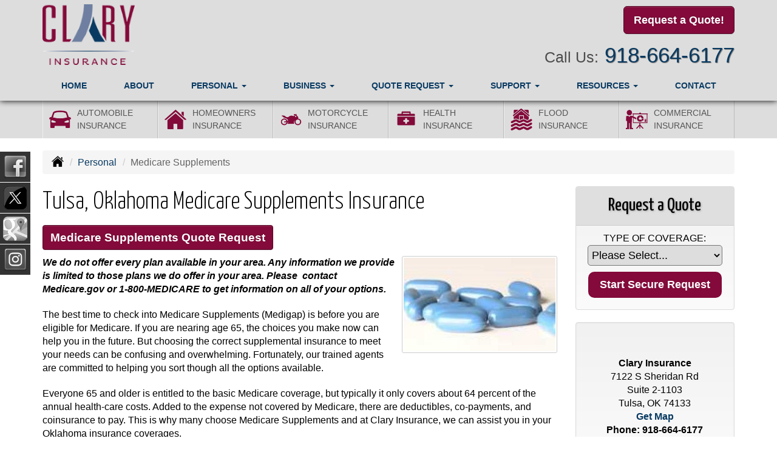

--- FILE ---
content_type: text/html; charset=UTF-8
request_url: https://claryinsurance.com/personal-insurance/medicare-supplement
body_size: 8491
content:
<!DOCTYPE html><html lang="en"><head><meta charset="utf-8"><meta http-equiv="X-UA-Compatible" content="IE=Edge" /><title>Medicare Supplements, Medigap, Part A , Part B Insurance in Tulsa Oklahoma - Clary Insurance</title><meta name="viewport" content="width=device-width, initial-scale=1"><meta name="robots" content="index, follow"><meta name="description" content="Free online quotes for medicare supplements insurance in Oklahoma.  Medigap, Part A and Part B medicare insurance services."><link rel="canonical" href="https://claryinsurance.com/personal-insurance/medicare-supplement"><base href="https://claryinsurance.com/"><link rel="stylesheet" href="https://maxcdn.bootstrapcdn.com/bootstrap/3.3.4/css/bootstrap.min.css"><link rel="stylesheet" href="https://maxcdn.bootstrapcdn.com/bootstrap/3.3.4/css/bootstrap-theme.min.css"><link rel="stylesheet" href="https://maxcdn.bootstrapcdn.com/font-awesome/4.6.2/css/font-awesome.min.css"><link href="https://fonts.googleapis.com/css?family=Yanone+Kaffeesatz:300,400" rel="stylesheet"><link rel="stylesheet" href="design/2720/style.php/style.scss"><!--[if lt IE 9]><link rel="stylesheet" href="design/2720/ie.css"><script src="https://oss.maxcdn.com/html5shiv/3.7.2/html5shiv.min.js"></script><script src="https://oss.maxcdn.com/respond/1.4.2/respond.min.js"></script><![endif]--><!--[if lt IE 8]><link rel="stylesheet" href="https://alicorsolutions.com/scripts/4.2/css/bootstrap-ie7.css"><![endif]--><link rel="icon" href="files/icon-144.png"><link rel="shortcut icon" href="files/favicon.ico"><link rel="apple-touch-icon" sizes="57x57" href="files/icon-57.png" /><link rel="apple-touch-icon" sizes="72x72" href="files/icon-72.png" /><link rel="apple-touch-icon" sizes="114x114" href="files/icon-114.png" /><link rel="apple-touch-icon" sizes="144x144" href="files/icon-144.png" /><meta name="twitter:card" content="summary" /><meta name="twitter:image" content="https://claryinsurance.com/files/logo.png" /><meta property="og:url" content="https://claryinsurance.com/personal-insurance/medicare-supplement"><meta property="og:type" content="website"><meta property="og:title" content="Medicare Supplements, Medigap, Part A , Part B Insurance in Tulsa Oklahoma - Clary Insurance"><meta property="og:description" content="Free online quotes for medicare supplements insurance in Oklahoma.  Medigap, Part A and Part B medicare insurance services.">	<meta property="og:image" content="https://alicorsolutions.com/img/usr/common/medicare.jpg">
	<meta property="og:image:secure_url" content="https://alicorsolutions.com/img/usr/common/medicare.jpg" />
    <meta name="thumbnail" content="https://alicorsolutions.com/img/usr/common/medicare.jpg" />
</head><body class="body-page"><a class="skip-to-content" href="#main">Skip to main content</a><header class="masthead"><div class="container"><div class="row"><div class="col-xs-12 col-sm-7 header-logo"><a href="https://claryinsurance.com"><img src="files/logo.png" id="logo" alt="Clary Insurance"></a></div><div class="col-xs-12 col-sm-5"><div class="get-a-quote"><a href="https://claryinsurance.com/online-insurance-quotes" class="btn btn-primary btn-lg">Request a Quote!</a></div><div class="phone-number"><small>Call Us:</small>&nbsp;<a href="tel:9186646177" class="phone-link">918-664-6177</a></div><div class="clear"></div></div></div></div><div class="navbar navbar-default" role="navigation"><div class="container"><div class="navbar-header"><button type="button" class="navbar-toggle collapsed" data-toggle="collapse" data-target="#navigation" aria-expanded="false" aria-controls="navigation"><span class="sr-only">Toggle navigation</span><span class="icon-bar"></span><span class="icon-bar"></span><span class="icon-bar"></span></button><a class="navbar-brand visible-xs" href="#">Menu</a></div><div class="collapse navbar-collapse" id="navigation"><ul class="nav nav-justified navbar-nav"><li><a href="https://claryinsurance.com/" target="_self" aria-label="Home">Home</a></li><li><a href="https://claryinsurance.com/about" target="_self" aria-label="About">About</a></li><li class="dropdown drop-cols-2 hidden-sm"><a target="_self" href="https://claryinsurance.com/personal-insurance" class="dropdown-toggle disabled" data-toggle="dropdown" role="button" aria-label="Personal">Personal <span class="caret"></span></a><ul class="dropdown-menu"><li><a target="_self" href="https://claryinsurance.com/personal-insurance/car-insurance" aria-label="Auto Insurance">Auto Insurance</a></li><li><a target="_self" href="https://claryinsurance.com/personal-insurance/boat-insurance" aria-label="Boat &amp; Watercraft">Boat &amp; Watercraft</a></li><li><a target="_self" href="https://claryinsurance.com/personal-insurance/earthquake-insurance" aria-label="Earthquake">Earthquake</a></li><li><a target="_self" href="https://claryinsurance.com/personal-insurance/flood-insurance" aria-label="Flood Insurance">Flood Insurance</a></li><li><a target="_self" href="https://claryinsurance.com/personal-insurance/home-insurance" aria-label="Homeowners Insurance">Homeowners Insurance</a></li><li><a target="_self" href="https://claryinsurance.com/personal-insurance/annuities" aria-label="Individual Annuities">Individual Annuities</a></li><li><a target="_self" href="https://claryinsurance.com/personal-insurance/individual-health-insurance" aria-label="Individual Health Insurance">Individual Health Insurance</a></li><li><a target="_self" href="https://claryinsurance.com/personal-insurance/individual-life-insurance" aria-label="Individual Life Insurance">Individual Life Insurance</a></li><li><a target="_self" href="https://claryinsurance.com/personal-insurance/long-term-care" aria-label="Long Term Care">Long Term Care</a></li><li class="active"><a target="_self" href="https://claryinsurance.com/personal-insurance/medicare-supplement" aria-label="Medicare Supplements">Medicare Supplements</a></li><li><a target="_self" href="https://claryinsurance.com/personal-insurance/motorcycle-insurance" aria-label="Motorcycle Insurance">Motorcycle Insurance</a></li><li><a target="_self" href="https://claryinsurance.com/personal-insurance/umbrella-insurance" aria-label="Personal Umbrella">Personal Umbrella</a></li><li><a target="_self" href="https://claryinsurance.com/personal-insurance/recreational-vehicle-insurance" aria-label="Recreational Vehicle">Recreational Vehicle</a></li><li><a target="_self" href="https://claryinsurance.com/personal-insurance/renters-insurance" aria-label="Renters Insurance">Renters Insurance</a></li><li><a target="_self" href="https://claryinsurance.com/personal-insurance/collector-car-insurance" aria-label="Collector Car">Collector Car</a></li></ul></li><li class="dropdown drop-cols-2 hidden-sm"><a target="_self" href="https://claryinsurance.com/business-insurance" class="dropdown-toggle disabled" data-toggle="dropdown" role="button" aria-label="Business">Business <span class="caret"></span></a><ul class="dropdown-menu"><li><a target="_self" href="https://claryinsurance.com/business-insurance/apartment-building-insurance" aria-label="Apartment Building Owners">Apartment Building Owners</a></li><li><a target="_self" href="https://claryinsurance.com/business-insurance/builders-risk-insurance" aria-label="Builders Risk">Builders Risk</a></li><li><a target="_self" href="https://claryinsurance.com/business-insurance/business-owners-policy" aria-label="Business Owners Policy (BOP)">Business Owners Policy (BOP)</a></li><li><a target="_self" href="https://claryinsurance.com/business-insurance/church-insurance" aria-label="Church Insurance">Church Insurance</a></li><li><a target="_self" href="https://claryinsurance.com/business-insurance/commercial-auto-insurance" aria-label="Commercial Auto">Commercial Auto</a></li><li><a target="_self" href="https://claryinsurance.com/business-insurance/commercial-property-insurance" aria-label="Commercial Property">Commercial Property</a></li><li><a target="_self" href="https://claryinsurance.com/business-insurance/commercial-umbrella-insurance" aria-label="Commercial Umbrella">Commercial Umbrella</a></li><li><a target="_self" href="https://claryinsurance.com/business-insurance/condo-assoc-owners-insurance" aria-label="Condo Association">Condo Association</a></li><li><a target="_self" href="https://claryinsurance.com/business-insurance/contractors-insurance" aria-label="Contractors">Contractors</a></li><li><a target="_self" href="https://claryinsurance.com/business-insurance/cyber-liability-insurance" aria-label="Cyber Liability">Cyber Liability</a></li><li><a target="_self" href="https://claryinsurance.com/business-insurance/liability-insurance" aria-label="General Liability">General Liability</a></li><li><a target="_self" href="https://claryinsurance.com/business-insurance/group-life-insurance" aria-label="Group Life Insurance">Group Life Insurance</a></li><li><a target="_self" href="https://claryinsurance.com/business-insurance/hotel-insurance" aria-label="Hotel / Motel">Hotel / Motel</a></li><li><a target="_self" href="https://claryinsurance.com/business-insurance/jewelers-insurance" aria-label="Jewelers Insurance">Jewelers Insurance</a></li><li><a target="_self" href="https://claryinsurance.com/business-insurance/limo-insurance" aria-label="Limo Insurance">Limo Insurance</a></li><li><a target="_self" href="https://claryinsurance.com/business-insurance/nonprofit-insurance" aria-label="Non-Profit">Non-Profit</a></li><li><a target="_self" href="https://claryinsurance.com/business-insurance/professional-liability-insurance" aria-label="Professional Liability">Professional Liability</a></li><li><a target="_self" href="https://claryinsurance.com/business-insurance/restaurant-insurance" aria-label="Restaurant">Restaurant</a></li><li><a target="_self" href="https://claryinsurance.com/business-insurance/trucking-insurance" aria-label="Truck &amp; Trucking">Truck &amp; Trucking</a></li><li><a target="_self" href="https://claryinsurance.com/business-insurance/woodworkers-insurance" aria-label="Woodworkers Insurance">Woodworkers Insurance</a></li><li><a target="_self" href="https://claryinsurance.com/business-insurance/workers-comp-insurance" aria-label="Workers Compensation">Workers Compensation</a></li></ul></li><li class="dropdown drop-cols-3"><a target="_self" href="https://claryinsurance.com/online-insurance-quotes" class="dropdown-toggle disabled" data-toggle="dropdown" role="button" aria-label="Quote&nbsp;Request">Quote&nbsp;Request <span class="caret"></span></a><ul class="dropdown-menu"><li><a target="_self" href="https://secureformsolutions.com/form/claryinsurance.com/apartmentowners" aria-label="Apartment Building Owners">Apartment Building Owners</a></li><li><a target="_self" href="https://secureformsolutions.com/form/claryinsurance.com/auto" aria-label="Auto Insurance">Auto Insurance</a></li><li><a target="_self" href="https://secureformsolutions.com/form/claryinsurance.com/boat" aria-label="Boat &amp; Watercraft">Boat &amp; Watercraft</a></li><li><a target="_self" href="https://secureformsolutions.com/form/claryinsurance.com/builders_risk" aria-label="Builders Risk">Builders Risk</a></li><li><a target="_self" href="https://secureformsolutions.com/form/claryinsurance.com/business" aria-label="Business Owners Policy (BOP)">Business Owners Policy (BOP)</a></li><li><a target="_self" href="https://secureformsolutions.com/form/claryinsurance.com/church" aria-label="Church Insurance">Church Insurance</a></li><li><a target="_self" href="https://secureformsolutions.com/form/claryinsurance.com/commauto" aria-label="Commercial Auto">Commercial Auto</a></li><li><a target="_self" href="https://secureformsolutions.com/form/claryinsurance.com/comm_building" aria-label="Commercial Property">Commercial Property</a></li><li><a target="_self" href="https://secureformsolutions.com/form/claryinsurance.com/condo" aria-label="Condo Association">Condo Association</a></li><li><a target="_self" href="https://secureformsolutions.com/form/claryinsurance.com/contractors" aria-label="Contractors">Contractors</a></li><li><a target="_self" href="https://secureformsolutions.com/form/claryinsurance.com/cyberliability" aria-label="Cyber Liability">Cyber Liability</a></li><li><a target="_self" href="https://secureformsolutions.com/form/claryinsurance.com/earthquake" aria-label="Earthquake">Earthquake</a></li><li><a target="_self" href="https://secureformsolutions.com/form/claryinsurance.com/flood" aria-label="Flood Insurance">Flood Insurance</a></li><li><a target="_self" href="https://secureformsolutions.com/form/claryinsurance.com/general" aria-label="General Interest">General Interest</a></li><li><a target="_self" href="https://secureformsolutions.com/form/claryinsurance.com/liability" aria-label="General Liability">General Liability</a></li><li><a target="_self" href="https://secureformsolutions.com/form/claryinsurance.com/grouplife" aria-label="Group Life Insurance">Group Life Insurance</a></li><li><a target="_self" href="https://secureformsolutions.com/form/claryinsurance.com/homeowners" aria-label="Homeowners Insurance">Homeowners Insurance</a></li><li><a target="_self" href="https://secureformsolutions.com/form/claryinsurance.com/hotel" aria-label="Hotel / Motel">Hotel / Motel</a></li><li><a target="_self" href="https://secureformsolutions.com/form/claryinsurance.com/annuity" aria-label="Individual Annuities">Individual Annuities</a></li><li><a target="_self" href="https://secureformsolutions.com/form/claryinsurance.com/health" aria-label="Individual Health Insurance">Individual Health Insurance</a></li><li><a target="_self" href="https://secureformsolutions.com/form/claryinsurance.com/life" aria-label="Individual Life Insurance">Individual Life Insurance</a></li><li><a target="_self" href="https://secureformsolutions.com/form/claryinsurance.com/jewelers" aria-label="Jewelers Insurance">Jewelers Insurance</a></li><li><a target="_self" href="https://secureformsolutions.com/form/claryinsurance.com/jewelry" aria-label="Jewelry Floaters">Jewelry Floaters</a></li><li><a target="_self" href="https://secureformsolutions.com/form/claryinsurance.com/limo" aria-label="Limo Insurance">Limo Insurance</a></li><li><a target="_self" href="https://secureformsolutions.com/form/claryinsurance.com/ltc" aria-label="Long Term Care">Long Term Care</a></li><li><a target="_self" href="https://secureformsolutions.com/form/claryinsurance.com/medicare" aria-label="Medicare Supplements">Medicare Supplements</a></li><li><a target="_self" href="https://secureformsolutions.com/form/claryinsurance.com/motorcycle" aria-label="Motorcycle Insurance">Motorcycle Insurance</a></li><li><a target="_self" href="https://secureformsolutions.com/form/claryinsurance.com/nonprofit" aria-label="Non-Profit">Non-Profit</a></li><li><a target="_self" href="https://secureformsolutions.com/form/claryinsurance.com/umbrella" aria-label="Personal Umbrella">Personal Umbrella</a></li><li><a target="_self" href="https://secureformsolutions.com/form/claryinsurance.com/profliability" aria-label="Professional Liability">Professional Liability</a></li><li><a target="_self" href="https://secureformsolutions.com/form/claryinsurance.com/rv" aria-label="Recreational Vehicle">Recreational Vehicle</a></li><li><a target="_self" href="https://secureformsolutions.com/form/claryinsurance.com/renters" aria-label="Renters Insurance">Renters Insurance</a></li><li><a target="_self" href="https://secureformsolutions.com/form/claryinsurance.com/restaurantquote" aria-label="Restaurant">Restaurant</a></li><li><a target="_self" href="https://secureformsolutions.com/form/claryinsurance.com/truck" aria-label="Truck &amp; Trucking">Truck &amp; Trucking</a></li><li><a target="_self" href="https://secureformsolutions.com/form/claryinsurance.com/woodquote" aria-label="Woodworkers Insurance">Woodworkers Insurance</a></li><li><a target="_self" href="https://secureformsolutions.com/form/claryinsurance.com/workcomp" aria-label="Workers Compensation">Workers Compensation</a></li></ul></li><li class="dropdown drop-cols-1"><a target="_self" href="https://claryinsurance.com/customer-support" class="dropdown-toggle disabled" data-toggle="dropdown" role="button" aria-label="Support">Support <span class="caret"></span></a><ul class="dropdown-menu"><li><a target="_self" href="https://claryinsurance.com/customer-support/payments-and-claims" aria-label="Payments &amp; Claims">Payments &amp; Claims</a></li><li><a target="_self" href="https://secureformsolutions.com/form/claryinsurance.com/add_driver" aria-label="Add Driver Request Form">Add Driver Request Form</a></li><li><a target="_self" href="https://secureformsolutions.com/form/claryinsurance.com/addvehicle" aria-label="Add a Vehicle Form">Add a Vehicle Form</a></li><li><a target="_self" href="https://secureformsolutions.com/form/claryinsurance.com/autoid" aria-label="Auto ID Card Request">Auto ID Card Request</a></li><li><a target="_self" href="https://secureformsolutions.com/form/claryinsurance.com/certrequest" aria-label="Certificate of Insurance">Certificate of Insurance</a></li><li><a target="_self" href="https://secureformsolutions.com/form/claryinsurance.com/address" aria-label="Change of Address Form">Change of Address Form</a></li><li><a target="_self" href="https://secureformsolutions.com/form/claryinsurance.com/policychange" aria-label="Policy Change Request">Policy Change Request</a></li><li><a target="_self" href="https://secureformsolutions.com/form/claryinsurance.com/feedback" aria-label="Questions & Comments">Questions & Comments</a></li><li><a target="_self" href="https://secureformsolutions.com/form/claryinsurance.com/remove_driver" aria-label="Remove Driver Form">Remove Driver Form</a></li><li><a target="_self" href="https://secureformsolutions.com/form/claryinsurance.com/removevehicle" aria-label="Remove Vehicle Form">Remove Vehicle Form</a></li></ul></li><li class="dropdown drop-cols-1 hidden-sm"><a target="_self" href="https://claryinsurance.com/customer-resources" class="dropdown-toggle disabled" data-toggle="dropdown" role="button" aria-label="Resources">Resources <span class="caret"></span></a><ul class="dropdown-menu"><li><a target="_self" href="https://claryinsurance.com/customer-resources/insurance-companies" aria-label="Our Companies">Our Companies</a></li><li><a target="_self" href="https://claryinsurance.com/customer-resources/links" aria-label="Helpful Links">Helpful Links</a></li><li><a target="_self" href="https://claryinsurance.com/customer-resources/glossary" aria-label="Common Insurance Terms">Common Insurance Terms</a></li><li><a target="_self" href="https://claryinsurance.com/customer-resources/privacy" aria-label="Privacy Policy Statement">Privacy Policy Statement</a></li><li><a target="_self" href="https://claryinsurance.com/customer-resources/sitemap" aria-label="Site Map">Site Map</a></li><li><a target="_self" href="https://secureformsolutions.com/form/claryinsurance.com/refer" aria-label="Refer a Friend">Refer a Friend</a></li></ul></li><li><a href="https://claryinsurance.com/contact" target="_self" aria-label="Contact">Contact</a></li></ul></div></div></div></header><div class="content-spacer"></div><div class="buttons"><div class="container"><div class=""><div class="col-xs-6 col-sm-4 col-md-2 column"><a href="personal-insurance/car-insurance" class="buttons-button clearfix"><img src="https://alicorsolutions.com/cdn/icon/64/830A3A/car-insurance.png" class="button-image" alt="auto insurance icon"><div class="button-title">Automobile<br>Insurance</div></a></div><div class="col-xs-6 col-sm-4 col-md-2 column"><a href="personal-insurance/home-insurance" class="buttons-button clearfix"><img src="https://alicorsolutions.com/cdn/icon/64/830A3A/homeowners.png" class="button-image" alt="homeowners insurance icon"><div class="button-title">Homeowners<br>Insurance</div></a></div><div class="col-xs-6 col-sm-4 col-md-2 column"><a href="personal-insurance/motorcycle-insurance" class="buttons-button clearfix"><img src="https://alicorsolutions.com/cdn/icon/64/830A3A/motorcycle.png" class="button-image" alt="pet insurance icon"><div class="button-title">Motorcycle<br>Insurance</div></a></div><div class="col-xs-6 col-sm-4 col-md-2 column"><a href="personal-insurance/individual-health-insurance" class="buttons-button clearfix"><img src="https://alicorsolutions.com/cdn/icon/64/830A3A/health.png" class="button-image" alt="health insurance icon"><div class="button-title">Health<br>Insurance</div></a></div><div class="col-xs-6 col-sm-4 col-md-2 column"><a href="personal-insurance/flood-insurance" class="buttons-button clearfix"><img src="https://alicorsolutions.com/cdn/icon/64/830A3A/flood.png" class="button-image" alt="flood insurance icon"><div class="button-title">Flood<br>Insurance</div></a></div><div class="col-xs-6 col-sm-4 col-md-2 column"><a href="business-insurance" class="buttons-button clearfix"><img src="https://alicorsolutions.com/cdn/icon/64/830A3A/business-insurance-2.png" class="button-image" alt="commercial insurance icon"><div class="button-title">Commercial<br>Insurance</div></a></div></div></div></div><div class="sticky-social-container hidden-xs"><ul class="sticky-social"><li><a href="https://www.facebook.com/ClaryInsuranceTulsa" class="clearfix" aria-label="Visit Facebook (opens in a new tab)" target="_blank"><img src="https://alicorsolutions.com/cdn/social/hot/facebook.png" alt="" aria-hidden="true"> <span class="social-title">Facebook</span></a></li><li><a href="https://twitter.com/claryinsurance" class="clearfix" aria-label="Visit Twitter (opens in a new tab)" target="_blank"><img src="https://alicorsolutions.com/cdn/social/hot/twitter.png" alt="" aria-hidden="true"> <span class="social-title">Twitter</span></a></li><li><a href="https://goo.gl/maps/CzQeNDsbq662" class="clearfix" aria-label="Visit Google Places (opens in a new tab)" target="_blank"><img src="https://alicorsolutions.com/cdn/social/hot/google.png" alt="" aria-hidden="true"> <span class="social-title">Google Places</span></a></li><li><a href="https://instagram.com/claryinsurance" class="clearfix" aria-label="Visit Instagram (opens in a new tab)" target="_blank"><img src="https://alicorsolutions.com/cdn/social/hot/instagram.png" alt="" aria-hidden="true"> <span class="social-title">Instagram</span></a></li></ul></div><div class="content-wrapper"><div class="container"><div class="row"><div class="col-md-12 hidden-xs"><ul class="breadcrumb"><li><a href="./"><img alt="Home Page" src="https://alicorsolutions.com/cdn/icon/64/000000/home.png"></a> <span class="divider"></span></li><li><a href="https://claryinsurance.com/personal-insurance">Personal</a> <span class="divider"></span></li><li class="active">Medicare Supplements</li></ul></div></div><div class="row"><main class="col-xs-12 col-sm-7 col-md-8 col-lg-9"><h1>Tulsa, Oklahoma Medicare Supplements Insurance</h1>
	<div>
		<a href="https://secureformsolutions.com/form/claryinsurance.com/medicare" class="btn btn-primary btn-arrowquote">
                            Medicare Supplements  Quote Request            		</a>
	</div>
<img class="page-thumbnail" alt="Tulsa, Oklahoma Medicare Supplements Insurance" src="https://alicorsolutions.com/img/usr/common/medicare.jpg"><p><em><strong>We do not offer every plan available in your area. Any information we provide is limited to those plans we do offer in your area. Please&nbsp; contact Medicare.gov or 1-800-MEDICARE to get information on all of your options.</strong></em></p>
<p>The best time to check into Medicare Supplements (Medigap) is before you are eligible for Medicare.  If you are nearing age 65, the choices you make now can help you in the future.  But choosing the correct supplemental insurance to meet your needs can be confusing and overwhelming.  Fortunately, our trained agents are committed to helping you sort though all the options available. </p>
<p>Everyone 65 and older is entitled to the basic Medicare coverage, but typically it only covers about 64 percent of the annual health-care costs.  Added to the expense not covered by Medicare, there are deductibles, co-payments, and coinsurance to pay.  This is why many choose Medicare Supplements and at Clary Insurance, we can assist you in your Oklahoma insurance coverages.</p>
<h2>Medicare Supplements Options in Tulsa, Oklahoma</h2>
<p>Both Medicare Part A and Part B were designed to help retirees with their Oklahoma health insurance.  If you choose to add Medicare Part B, it is wise to add your supplements within the first 6 months.  During this time the Medigap program must accept you and any preexisting conditions, known as "guaranteed issue rights".  In most cases, as long as you continue paying the premiums you cannot be cancelled.  After the 6 months, if you decide you want a supplement policy, you can be turned down for pre-existing conditions such as diabetes, heart disease, or cancer.</p>  
<p>Oklahoma Medicare Supplemental Health Insurance has a wide variety of plans and is organized alphabetically with each plan designated with a single letter.  Plans are designed to help with the cost of deductibles, co-payments, and coinsurance.  Some plans offer prescription, vision, or dental coverage. The different plans offer the flexibility of choosing your own doctors and hospitals that accept Medicare patients and specialists, without referrals.  You have the freedom to travel and take your coverage with you anywhere in the United States. </p>
<p>Rates for Medicare Supplements can vary greatly between different carriers and are usually based on age, location, gender, and health.  You don't have to sort through this alone, our agents at Clary Insurance are committed to searching for the best rates and coverage which are affordable and meet all your needs. </p> 
  

	</main><div class="side-menu hidden-xs col-sm-5 col-md-4 col-lg-3"><div class="well well-qq"><div class="qq-vertical"><h3>Request a Quote</h3><form method="post" action="https://secureformsolutions.com/form/claryinsurance.com/general" class="quick-quote" name="quick_quote" id="qq-side"><label for="qq_interest">Type of Coverage:</label><select name="qq_interest" id="qq_interest" class="qq-interest" onchange="document.getElementById('qq-side').action=this.value;"><option value="https://secureformsolutions.com/form/claryinsurance.com/general">Please Select...</option><option value="https://secureformsolutions.com/form/claryinsurance.com/apartmentowners">Apartment Building Owners</option><option value="https://secureformsolutions.com/form/claryinsurance.com/auto">Auto Insurance</option><option value="https://secureformsolutions.com/form/claryinsurance.com/boat">Boat &amp; Watercraft</option><option value="https://secureformsolutions.com/form/claryinsurance.com/builders_risk">Builders Risk</option><option value="https://secureformsolutions.com/form/claryinsurance.com/business">Business Owners Policy (BOP)</option><option value="https://secureformsolutions.com/form/claryinsurance.com/church">Church Insurance</option><option value="https://secureformsolutions.com/form/claryinsurance.com/commauto">Commercial Auto</option><option value="https://secureformsolutions.com/form/claryinsurance.com/comm_building">Commercial Property</option><option value="https://secureformsolutions.com/form/claryinsurance.com/condo">Condo Association</option><option value="https://secureformsolutions.com/form/claryinsurance.com/contractors">Contractors</option><option value="https://secureformsolutions.com/form/claryinsurance.com/cyberliability">Cyber Liability</option><option value="https://secureformsolutions.com/form/claryinsurance.com/earthquake">Earthquake</option><option value="https://secureformsolutions.com/form/claryinsurance.com/flood">Flood Insurance</option><option value="https://secureformsolutions.com/form/claryinsurance.com/general">General Interest</option><option value="https://secureformsolutions.com/form/claryinsurance.com/liability">General Liability</option><option value="https://secureformsolutions.com/form/claryinsurance.com/grouplife">Group Life Insurance</option><option value="https://secureformsolutions.com/form/claryinsurance.com/homeowners">Homeowners Insurance</option><option value="https://secureformsolutions.com/form/claryinsurance.com/hotel">Hotel / Motel</option><option value="https://secureformsolutions.com/form/claryinsurance.com/annuity">Individual Annuities</option><option value="https://secureformsolutions.com/form/claryinsurance.com/health">Individual Health Insurance</option><option value="https://secureformsolutions.com/form/claryinsurance.com/life">Individual Life Insurance</option><option value="https://secureformsolutions.com/form/claryinsurance.com/jewelers">Jewelers Insurance</option><option value="https://secureformsolutions.com/form/claryinsurance.com/jewelry">Jewelry Floaters</option><option value="https://secureformsolutions.com/form/claryinsurance.com/limo">Limo Insurance</option><option value="https://secureformsolutions.com/form/claryinsurance.com/ltc">Long Term Care</option><option value="https://secureformsolutions.com/form/claryinsurance.com/medicare">Medicare Supplements</option><option value="https://secureformsolutions.com/form/claryinsurance.com/motorcycle">Motorcycle Insurance</option><option value="https://secureformsolutions.com/form/claryinsurance.com/nonprofit">Non-Profit</option><option value="https://secureformsolutions.com/form/claryinsurance.com/umbrella">Personal Umbrella</option><option value="https://secureformsolutions.com/form/claryinsurance.com/profliability">Professional Liability</option><option value="https://secureformsolutions.com/form/claryinsurance.com/rv">Recreational Vehicle</option><option value="https://secureformsolutions.com/form/claryinsurance.com/renters">Renters Insurance</option><option value="https://secureformsolutions.com/form/claryinsurance.com/restaurantquote">Restaurant</option><option value="https://secureformsolutions.com/form/claryinsurance.com/truck">Truck &amp; Trucking</option><option value="https://secureformsolutions.com/form/claryinsurance.com/woodquote">Woodworkers Insurance</option><option value="https://secureformsolutions.com/form/claryinsurance.com/workcomp">Workers Compensation</option></select><input type="submit" value="Start Secure Request" class="qq-submit"></form></div></div><div class="well well-contact"><div class="well-well"><div id="fb-root"></div><script async defer crossorigin="anonymous" src="https://connect.facebook.net/en_US/sdk.js#xfbml=1&version=v8.0" nonce="5Gzm78KB"></script><div class="fb-like" data-href="https://claryinsurance.com" data-width="" data-layout="button_count" data-action="like" data-size="small" data-share="true"></div></div><div class="well-well"><strong>Clary Insurance</strong><br />7122 S Sheridan Rd<br />Suite 2-1103<br>Tulsa, OK 74133<br /><a href="https://claryinsurance.com/contact">Get Map</a><br /><strong>Phone: <a href="tel:9186646177" class="phone-link">918-664-6177</a></strong><br /><a href="https://secureformsolutions.com/form/claryinsurance.com/contact" aria-label="Secure Contact Form">Contact Us</a></div></div></div></div></div></div><div class="carriers-scroll"><div class="carriers-scroller" aria-hidden="true">

<script type="text/javascript">
<!--
/***********************************************
* Conveyor belt slideshow script Dynamic Drive DHTML code library (www.dynamicdrive.com)
* This notice MUST stay intact for legal use
* Visit Dynamic Drive at http://www.dynamicdrive.com/ for full source code
***********************************************/

//Specify the slider's width (in pixels)

var sliderwidth="px"
//Specify the slider's height
var sliderheight="75px"
//Specify the slider's slide speed (larger is faster 1-10)
var slidespeed=2
//configure background color:
slidebgcolor="transparent"


//Specify the slider's images
var leftrightslide=new Array()
var finalslide=''

leftrightslide[0]='<img src="https://alicorsolutions.com/img_folders/logos/mainstreet.jpg" alt="Main Street America logo">';
leftrightslide[1]='<img src="https://alicorsolutions.com/img_folders/logos/unitedhealth.gif" alt="United Healthcare logo">';
leftrightslide[2]='<img src="https://alicorsolutions.com/img_folders/logos/trav_flood.jpg" alt="Travelers Flood logo">';
leftrightslide[3]='<img src="https://alicorsolutions.com/img_folders/logos/travelersbus.jpg" alt="Travelers Business logo">';
leftrightslide[4]='<img src="https://alicorsolutions.com/img_folders/logos/travelers07.jpg" alt="Travelers logo">';
leftrightslide[5]='<img src="https://alicorsolutions.com/img_folders/logos/stateauto.jpg" alt="State Auto logo">';
leftrightslide[6]='<img src="https://alicorsolutions.com/img_folders/logos/safeco.jpg" alt="Safeco logo">';
leftrightslide[7]='<img src="https://alicorsolutions.com/img_folders/logos/northstar_logo.jpg" alt="NorthStar logo">';
leftrightslide[8]='<img src="https://alicorsolutions.com/img_folders/logos/mercury2.jpg" alt="Mercury logo">';
leftrightslide[9]='<img src="https://alicorsolutions.com/img_folders/logos/americanmodern.gif" alt="American Modern logo">';
leftrightslide[10]='<img src="https://alicorsolutions.com/img_folders/logos/kempercorp.jpg" alt="Kemper logo">';
leftrightslide[11]='<img src="https://alicorsolutions.com/img_folders/logos/humana.gif" alt="Humana logo">';
leftrightslide[12]='<img src="https://alicorsolutions.com/img_folders/logos/hartford.gif" alt="Hartford logo">';
leftrightslide[13]='<img src="https://alicorsolutions.com/img_folders/logos/hagerty.jpg" alt="Hagerty logo">';
leftrightslide[14]='<img src="https://alicorsolutions.com/img_folders/logos/Foremost.gif" alt="Foremost logo">';
leftrightslide[15]='<img src="https://alicorsolutions.com/img_folders/logos/cna.gif" alt="CNA logo">';
leftrightslide[16]='<img src="https://alicorsolutions.com/img_folders/logos/chubb.jpg" alt="Chubb logo">';
leftrightslide[17]='<img src="https://alicorsolutions.com/img_folders/logos/assurant.gif" alt="Assurant Health logo">';


//Specify gap between each image (use HTML):
var imagegap="&nbsp;&nbsp;&nbsp;&nbsp;&nbsp;"

//Specify pixels gap between each slideshow rotation (use integer):
var slideshowgap=5

////NO NEED TO EDIT BELOW THIS LINE////////////

var copyspeed=slidespeed
leftrightslide='<nobr>'+leftrightslide.join(imagegap)+'</nobr>'
var iedom=document.all||document.getElementById
if (iedom)
document.write('<span id="temp" style="visibility:hidden;position:absolute;top:-100px;left:-15000px">'+leftrightslide+'</span>')
var actualwidth=''
var cross_slide, ns_slide

function fillup(){
if (iedom){
cross_slide=document.getElementById? document.getElementById("test2") : document.all.test2
cross_slide2=document.getElementById? document.getElementById("test3") : document.all.test3
cross_slide.innerHTML=cross_slide2.innerHTML=leftrightslide
actualwidth=document.all? cross_slide.offsetWidth : document.getElementById("temp").offsetWidth
cross_slide2.style.left=actualwidth+slideshowgap+"px"
}
else if (document.layers){
ns_slide=document.ns_slidemenu.document.ns_slidemenu2
ns_slide2=document.ns_slidemenu.document.ns_slidemenu3
ns_slide.document.write(leftrightslide)
ns_slide.document.close()
actualwidth=ns_slide.document.width
ns_slide2.left=actualwidth+slideshowgap
ns_slide2.document.write(leftrightslide)
ns_slide2.document.close()
}
lefttime=setInterval("slideleft()",30)
}
window.onload=fillup

function slideleft(){
if (iedom){
if (parseInt(cross_slide.style.left)>(actualwidth*(-1)+8))
cross_slide.style.left=parseInt(cross_slide.style.left)-copyspeed+"px"
else
cross_slide.style.left=parseInt(cross_slide2.style.left)+actualwidth+slideshowgap+"px"

if (parseInt(cross_slide2.style.left)>(actualwidth*(-1)+8))
cross_slide2.style.left=parseInt(cross_slide2.style.left)-copyspeed+"px"
else
cross_slide2.style.left=parseInt(cross_slide.style.left)+actualwidth+slideshowgap+"px"

}
else if (document.layers){
if (ns_slide.left>(actualwidth*(-1)+8))
ns_slide.left-=copyspeed
else
ns_slide.left=ns_slide2.left+actualwidth+slideshowgap

if (ns_slide2.left>(actualwidth*(-1)+8))
ns_slide2.left-=copyspeed
else
ns_slide2.left=ns_slide.left+actualwidth+slideshowgap
}
}


if (iedom||document.layers){
with (document){
document.write('<table border="0" cellspacing="0" cellpadding="0" style="width:100%"><td>')
if (iedom){
write('<div style="position:relative;width:'+sliderwidth+';height:'+sliderheight+';overflow:hidden">')
write('<div style="position:absolute;width:'+sliderwidth+';height:'+sliderheight+';background-color:'+slidebgcolor+'" onMouseover="copyspeed=0" onMouseout="copyspeed=slidespeed">')
write('<div id="test2" style="position:absolute;left:0px;top:0px"></div>')
write('<div id="test3" style="position:absolute;left:-1000px;top:0px"></div>')
write('</div></div>')
}
else if (document.layers){
write('<ilayer width='+sliderwidth+' height='+sliderheight+' name="ns_slidemenu" bgColor='+slidebgcolor+'>')
write('<layer name="ns_slidemenu2" left=0 top=0 onMouseover="copyspeed=0" onMouseout="copyspeed=slidespeed"></layer>')
write('<layer name="ns_slidemenu3" left=0 top=0 onMouseover="copyspeed=0" onMouseout="copyspeed=slidespeed"></layer>')
write('</ilayer>')
}
document.write('</td></table>')
}
}
// -->
</script>

</div>
</div><footer><div class="container"><div class="row"><div class="col-xs-12"><div class="accessibility-statement"><img src="https://alicorsolutions.com/cdn/icon/64/ffffff/accessibility.png" alt="" aria-hidden="true" style="margin-right:20px;float:left;height:48px;"><strong>Accessibility:</strong> We are continually working to improve the performance and accessibility of this website for all users. If you have any difficulty accessing this website, please contact us via phone at <a href="tel:9186646177" class="phone-link">918-664-6177</a> or <a href='https://secureformsolutions.com/form/claryinsurance.com/contact'>send us a message via our contact form</a>.</div></div></div><div class="visible-xs"><div class="social-nav-container"><a href="https://www.facebook.com/ClaryInsuranceTulsa" target="_blank" aria-label="Visit Facebook (opens in a new tab)"><em class="fa fa-facebook"></em><span class="sr-only">Facebook</span></a><a href="https://twitter.com/claryinsurance" target="_blank" aria-label="Visit Twitter (opens in a new tab)"><em class="fa fa-twitter"><span class="sr-only">Twitter</span></em></a><a href="https://goo.gl/maps/CzQeNDsbq662" target="_blank" aria-label="Visit Google Local (opens in a new tab)"><em class="fa fa-map-o"></em><span class="sr-only">Google Local</span></a><a href="https://instagram.com/claryinsurance" target="_blank" aria-label="Visit Instagram (opens in a new tab)"><em class="fa fa-instagram"></em><span class="sr-only">Instagram</span></a></div></div><div class="row columns hidden-xs"><div class="hidden-xs col-sm-3"><ul><li class="footer-column-first"><a href="customer-resources/sitemap" aria-label="Site Map">Navigation</a></li><li><a href="https://claryinsurance.com/">Home</a></li><li><a href="https://claryinsurance.com/about">About</a></li><li><a href="https://claryinsurance.com/online-insurance-quotes">Quote&nbsp;Request</a></li><li><a href="https://claryinsurance.com/customer-support">Support</a></li><li><a href="https://claryinsurance.com/customer-resources">Resources</a></li><li><a href="https://claryinsurance.com/customer-support/payments-and-claims">Payments &amp; Claims</a></li><li><a href="https://claryinsurance.com/customer-resources/insurance-companies">Our Companies</a></li><li><a href="https://claryinsurance.com/contact">Contact</a></li><li><a href="https://claryinsurance.com/customer-resources/privacy">Privacy Policy Statement</a></li></ul></div><div class="col-sm-3"><ul><li class="footer-column-first"><a href="personal-insurance" aria-label="Personal">Personal Lines</a></li><li><a href="https://claryinsurance.com/personal-insurance/car-insurance">Auto Insurance</a></li><li><a href="https://claryinsurance.com/personal-insurance/home-insurance">Homeowners Insurance</a></li><li><a href="https://claryinsurance.com/personal-insurance/individual-life-insurance">Individual Life Insurance</a></li><li><a href="https://claryinsurance.com/personal-insurance/individual-health-insurance">Individual Health Insurance</a></li><li><a href="https://claryinsurance.com/personal-insurance/flood-insurance">Flood Insurance</a></li><li><a href="https://claryinsurance.com/personal-insurance/renters-insurance">Renters Insurance</a></li><li><a href="https://claryinsurance.com/personal-insurance/umbrella-insurance">Personal Umbrella</a></li></ul></div><div class="col-sm-3"><ul><li class="footer-column-first"><a href="business-insurance" aria-label="Business">Commercial Lines</a></li><li><a href="https://claryinsurance.com/business-insurance/business-owners-policy">Business Owners Policy (BOP)</a></li><li><a href="https://claryinsurance.com/business-insurance/liability-insurance">General Liability</a></li><li><a href="https://claryinsurance.com/business-insurance/commercial-auto-insurance">Commercial Auto</a></li><li><a href="https://claryinsurance.com/business-insurance/workers-comp-insurance">Workers Compensation</a></li><li><a href="https://claryinsurance.com/business-insurance/commercial-property-insurance">Commercial Property</a></li><li><a href="https://claryinsurance.com/business-insurance/commercial-umbrella-insurance">Commercial Umbrella</a></li><li><a href="https://claryinsurance.com/business-insurance/trucking-insurance">Truck &amp; Trucking</a></li><li><a href="https://claryinsurance.com/business-insurance/restaurant-insurance">Restaurant</a></li></ul></div><div class="col-sm-3"><ul><li class="footer-column-first"><a href="online-insurance-quotes" aria-label="Quote Request">Quote Request Forms</a></li><li><a href="https://secureformsolutions.com/form/claryinsurance.com/apartmentowners" target="_self" aria-label="Apartment Building Owners">Apartment Building Owners</a></li><li><a href="https://secureformsolutions.com/form/claryinsurance.com/auto" target="_self" aria-label="Auto Insurance">Auto Insurance</a></li><li><a href="https://secureformsolutions.com/form/claryinsurance.com/boat" target="_self" aria-label="Boat &amp; Watercraft">Boat &amp; Watercraft</a></li><li><a href="https://secureformsolutions.com/form/claryinsurance.com/builders_risk" target="_self" aria-label="Builders Risk">Builders Risk</a></li><li><a href="https://secureformsolutions.com/form/claryinsurance.com/business" target="_self" aria-label="Business Owners Policy (BOP)">Business Owners Policy (BOP)</a></li><li><a href="https://secureformsolutions.com/form/claryinsurance.com/church" target="_self" aria-label="Church Insurance">Church Insurance</a></li><li><a href="https://secureformsolutions.com/form/claryinsurance.com/commauto" target="_self" aria-label="Commercial Auto">Commercial Auto</a></li><li><a href="https://secureformsolutions.com/form/claryinsurance.com/comm_building" target="_self" aria-label="Commercial Property">Commercial Property</a></li><li><a href="https://secureformsolutions.com/form/claryinsurance.com/condo" target="_self" aria-label="Condo Association">Condo Association</a></li><li><a href="https://secureformsolutions.com/form/claryinsurance.com/contractors" target="_self" aria-label="Contractors">Contractors</a></li></ul></div></div><div class="row"><div class="col-xs-12"><div class="contact-horizontal">7122 S Sheridan Rd&nbsp;Suite 2-1103&nbsp;Tulsa, OK 74133 | <strong>Phone: <a href="tel:9186646177" class="phone-link">918-664-6177</a></strong>&nbsp;| <a href="https://secureformsolutions.com/form/claryinsurance.com/contact" aria-label="Secure Contact Form">Contact Us</a> | <a href="https://claryinsurance.com/contact">Get Map</a></div></div></div><div class="row"><div class="col-xs-12"><div class="footer-cities">Located in <a href="contact">Tulsa, Oklahoma</a>.&nbsp;We also serve the Bixby, Broken Arrow, Coweta, Owasso,  and Sand Springs areas.&nbsp;- Licensed in&nbsp;Oklahoma</div></div></div><div class="row"><div class="col-xs-12"><div class="footer-copyright">Site by: <a href="https://alicorsolutions.com/" target="_blank" aria-label="Visit Alicor Solutions (opens in a new tab)">AlicorSolutions.com</a>&nbsp;&bullet;&nbsp;&copy; 2026 Clary Insurance</div></div></div></div></footer><script src="https://ajax.googleapis.com/ajax/libs/jquery/1.12.4/jquery.min.js"></script><script src="https://maxcdn.bootstrapcdn.com/bootstrap/3.3.4/js/bootstrap.min.js"></script><script src="https://alicorsolutions.com/scripts/4.2/js/jssor.slider.mini.js"></script><script>
	var jsOptions = {
		SlideDuration: 750,
		AutoPlayInterval: 3250,
		Fade: false,
		ArrowNavigatorOptions: {
			AutoCenter: 2
		},
		BulletNavigatorOptions: {
			AutoCenter: 1
		},
	};
</script><script>
    jsOptions.AutoPlayInterval = 5000;
    $(document).ready(function() {
        $('.navbar-nav .dropdown').mouseover(function() {
            $(this).addClass('hovering');
        });
        $('.navbar-nav .dropdown').mouseout(function() {
            $(this).removeClass('hovering');
        });
        $('.navbar-nav').on('click', '.dropdown.open > a, .dropdown.hovering > a', function(e){
            window.location = this.href;
            e.stopPropagation();
        });
    });
</script>
<script src="https://alicorsolutions.com/scripts/4.2/js/shared.js"></script><script src="design/2720/script.js"></script><script>
            function getCookie(name) {
                var v = document.cookie.match('(^|;) ?' + name + '=([^;]*)(;|$)');
                return v ? v[2] : null;
            }
        </script></body></html>